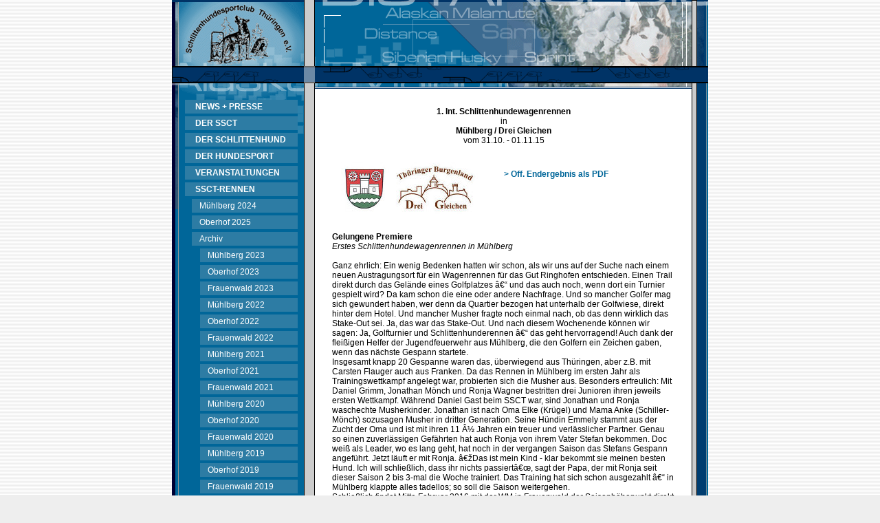

--- FILE ---
content_type: text/html; charset=UTF-8
request_url: https://ssct.de/framework.php?PHPSESSID=mcgqhf39sa2jsal1i48prs452q&menu_id=1463916639
body_size: 6009
content:
<!DOCTYPE HTML PUBLIC "-//W3C//DTD HTML 4.0 Transitional//EN">
<html>
<head>
<title>SSCT - Schlittenhundesportclub Th&uuml;ringen e.V.</title>
<meta http-equiv="Content-type" content="text/html; charset=UTF-8" />
<meta http-equiv="Content-Script-Type" content="text/javascript" />
<meta http-equiv="Content-Style-Type" content="text/css" />
<meta http-equiv="pragma" content="no-cache" />
<meta name="author" content="SSCT e.V., Denny Conrad" />
<meta name="copyright" content="SSCT e.V., Denny Conrad" />
<meta name="description" content="SSCT - Schlittenhundesportclub Thüringen...Wir holen einen Hauch von Alaska ins grüne Herz Deutschlands....Infos rund um den Schlittenhundesport." />
<meta name="generator" content="SSCT Portal v1.0, www.ssct.de" />
<meta name="keywords" content="Alaskan Malamute, Samojede, Grönlandhund, Siberian Husky, Sprint Distance, Frauenwald, Oberhof, Husky, Schlittenhund, Thüringen, Schlittenhundesport, Hundeschlitten, Hundeschlittensport" />
<meta property="og:title" content="SSCT - Schlittenhundesportclub Thüringen e.V." />
<meta property="og:type" content="website" />
<meta property="og:url" content="http://www.ssct.de/" />
<meta property="og:image" content="http://www.ssct.de/pics/og/ssct_website.jpg" />
<meta property="og:image:type" content="image/jpeg" />
<meta property="og:image:width" content="814" />
<meta property="og:image:height" content="426" />
<meta property="og:description" content="SSCT - Schlittenhundesportclub Thüringen...Wir holen einen Hauch von Alaska ins grüne Herz Deutschlands....Infos rund um den Schlittenhundesport." />
<link rel="shortcut icon" type="image/x-icon" href="/pics/framework/favicon/favicon.ico" />
<link rel="apple-touch-icon" sizes="57x57" href="/pics/framework/favicon/apple-icon-57x57.png">
<link rel="apple-touch-icon" sizes="60x60" href="/pics/framework/favicon/apple-icon-60x60.png">
<link rel="apple-touch-icon" sizes="72x72" href="/pics/framework/favicon/apple-icon-72x72.png">
<link rel="apple-touch-icon" sizes="76x76" href="/pics/framework/favicon/apple-icon-76x76.png">
<link rel="apple-touch-icon" sizes="114x114" href="/pics/framework/favicon/apple-icon-114x114.png">
<link rel="apple-touch-icon" sizes="120x120" href="/pics/framework/favicon/apple-icon-120x120.png">
<link rel="apple-touch-icon" sizes="144x144" href="/pics/framework/favicon/apple-icon-144x144.png">
<link rel="apple-touch-icon" sizes="152x152" href="/pics/framework/favicon/apple-icon-152x152.png">
<link rel="apple-touch-icon" sizes="180x180" href="/pics/framework/favicon/apple-icon-180x180.png">
<link rel="icon" type="image/png" sizes="192x192"  href="/pics/framework/favicon/android-icon-192x192.png">
<link rel="icon" type="image/png" sizes="32x32" href="/pics/framework/favicon/favicon-32x32.png">
<link rel="icon" type="image/png" sizes="96x96" href="/pics/framework/favicon/favicon-96x96.png">
<link rel="icon" type="image/png" sizes="16x16" href="/pics/framework/favicon/favicon-16x16.png">
<link rel="manifest" href="/manifest.json">
<meta name="msapplication-config" content="browserconfig.xml">
<meta name="msapplication-TileColor" content="#ffffff">
<meta name="msapplication-TileImage" content="/pics/framework/favicon/ms-icon-144x144.png">
<meta name="theme-color" content="#ffffff">
 <script language="JavaScript"> <!-- //--> </script>
<link rel="stylesheet" href="css/design.css?v=1" type="text/css" />
</head>
<body leftmargin="0" topmargin="0" marginheight="0" marginwidth="0" background="pics/framework/logo_bg.gif" >
<!--(c) 2002/2003 design by anuvito --->

<center>
<table width="780" border="0" cellspacing="0" cellpadding="0">
  <tr>
     <td class="colorMenuTop"><a href="framework.php?PHPSESSID=tob6a0u7vun084ltouppisjeqs&amp;menu_id=-1"><img hspace="0" vspace="0" align="left" src="pics/framework/logo_1.gif" border=0 width="192" height="96" alt="Schlittenhundesportclub Thüringen 1990 e.V." /></a></td>
      <td bgcolor="#000000"><img src="pics/framework/1x1.gif" width="1" height="1" /></td>
      <td bgcolor="#CCCCCC"><img src="pics/framework/1x1.gif" width="14" height="1" /></td>
      <td bgcolor="#000000"><img src="pics/framework/1x1.gif" width="1" height="1" /></td>
      <td class="colorMenuTop"><a href="framework.php?PHPSESSID=tob6a0u7vun084ltouppisjeqs&amp;menu_id=-1"><img hspace="0" vspace="0" align="right" src="pics/framework/logo_2.gif" border=0 width="572" height="96" alt="Schlittenhundesportclub Thüringen 1990 e.V." /></a></td>
  </tr>
  <tr>

      <td class="colorMenuTop"><img src="pics/framework/logo_3.gif" width="192" height="25" border="0" /></td>
      <td colspan="3" class="colorMenuTop"><img src="pics/framework/logo_3k.gif" width="16" height="25" border="0" /></td>
      <td class="colorMenuTop"><img src="pics/framework/logo_4.gif" width="572" height="25" border="0" /></td>
  </tr>
</table>
<table width="780" border="0" cellspacing="0" cellpadding="0">
<!--row (1) -->
  <tr>
      <td width="9" valign="top" background="pics/framework/logo_5bg4.gif"><img src="pics/framework/logo_5bg3.gif" width="9" height="183" border="0" /></td>
      <td width="1" bgcolor="#999999"><img src="pics/framework/1x1.gif" width="1" height="1" /></td>

      <td width="182" valign="top" class="colorNavigation">
<table width="182" border="0" cellspacing="0" cellpadding="0">
<tr><td background="pics/framework/logo_5bg2.gif" align="center">

<!--NAVIGATION-->
    <table cellpadding="0" border="0" background="/pics/framework/1x1.gif"><tr><td><img src="/pics/framework/1x1.gif" width="1" height="20"></td></tr></table>
<!--getmenu-->
 
	<table width="162" cellpadding="1" cellspacing="0" border="0" background="/pics/framework/1x1.gif">
<tr><td class="dialogHead_0">
<table width="162" cellpadding="2" cellspacing="0" border="0" background="/pics/framework/1x1.gif"  >
<tr>
      <td width="8"><img src="/pics/framework/1x1.gif" width="8" height="1"></td>
      <td width="150" valign="top" align="left"><a style="display:block;margin:0px;width:100%;" href="framework.php?PHPSESSID=tob6a0u7vun084ltouppisjeqs&amp;menu_id=1436702314"><span class="submenus0">NEWS + PRESSE</span></a></td>
</tr></table>
</td></tr>
<tr><td height="2" class="colorNavigation"><img src="/pics/framework/1x1.gif" width="1" height="2" border="0"></td></tr>
</table>
	
	<table width="162" cellpadding="1" cellspacing="0" border="0" background="/pics/framework/1x1.gif">
<tr><td class="dialogHead_0">
<table width="162" cellpadding="2" cellspacing="0" border="0" background="/pics/framework/1x1.gif"  >
<tr>
      <td width="8"><img src="/pics/framework/1x1.gif" width="8" height="1"></td>
      <td width="150" valign="top" align="left"><a style="display:block;margin:0px;width:100%;" href="framework.php?PHPSESSID=tob6a0u7vun084ltouppisjeqs&amp;menu_id=1436702631"><span class="submenus0">DER SSCT</span></a></td>
</tr></table>
</td></tr>
<tr><td height="2" class="colorNavigation"><img src="/pics/framework/1x1.gif" width="1" height="2" border="0"></td></tr>
</table>
	
	<table width="162" cellpadding="1" cellspacing="0" border="0" background="/pics/framework/1x1.gif">
<tr><td class="dialogHead_0">
<table width="162" cellpadding="2" cellspacing="0" border="0" background="/pics/framework/1x1.gif"  >
<tr>
      <td width="8"><img src="/pics/framework/1x1.gif" width="8" height="1"></td>
      <td width="150" valign="top" align="left"><a style="display:block;margin:0px;width:100%;" href="framework.php?PHPSESSID=tob6a0u7vun084ltouppisjeqs&amp;menu_id=1436702702"><span class="submenus0">DER SCHLITTENHUND</span></a></td>
</tr></table>
</td></tr>
<tr><td height="2" class="colorNavigation"><img src="/pics/framework/1x1.gif" width="1" height="2" border="0"></td></tr>
</table>
	
	<table width="162" cellpadding="1" cellspacing="0" border="0" background="/pics/framework/1x1.gif">
<tr><td class="dialogHead_0">
<table width="162" cellpadding="2" cellspacing="0" border="0" background="/pics/framework/1x1.gif"  >
<tr>
      <td width="8"><img src="/pics/framework/1x1.gif" width="8" height="1"></td>
      <td width="150" valign="top" align="left"><a style="display:block;margin:0px;width:100%;" href="framework.php?PHPSESSID=tob6a0u7vun084ltouppisjeqs&amp;menu_id=1436702834"><span class="submenus0">DER HUNDESPORT</span></a></td>
</tr></table>
</td></tr>
<tr><td height="2" class="colorNavigation"><img src="/pics/framework/1x1.gif" width="1" height="2" border="0"></td></tr>
</table>
	
	<table width="162" cellpadding="1" cellspacing="0" border="0" background="/pics/framework/1x1.gif">
<tr><td class="dialogHead_0">
<table width="162" cellpadding="2" cellspacing="0" border="0" background="/pics/framework/1x1.gif"  >
<tr>
      <td width="8"><img src="/pics/framework/1x1.gif" width="8" height="1"></td>
      <td width="150" valign="top" align="left"><a style="display:block;margin:0px;width:100%;" href="framework.php?PHPSESSID=tob6a0u7vun084ltouppisjeqs&amp;menu_id=1477808579"><span class="submenus0">VERANSTALTUNGEN</span></a></td>
</tr></table>
</td></tr>
<tr><td height="2" class="colorNavigation"><img src="/pics/framework/1x1.gif" width="1" height="2" border="0"></td></tr>
</table>
	
	<table width="162" cellpadding="1" cellspacing="0" border="0" background="/pics/framework/1x1.gif">
<tr><td class="dialogHead_0">
<table width="162" cellpadding="2" cellspacing="0" border="0" background="/pics/framework/1x1.gif"  >
<tr>
      <td width="8"><img src="/pics/framework/1x1.gif" width="8" height="1"></td>
      <td width="150" valign="top" align="left"><a style="display:block;margin:0px;width:100%;" href="framework.php?PHPSESSID=tob6a0u7vun084ltouppisjeqs&amp;menu_id=1436702947"><span class="submenus0">SSCT-RENNEN</span></a></td>
</tr></table>
</td></tr>
<tr><td height="2" class="colorNavigation"><img src="/pics/framework/1x1.gif" width="1" height="2" border="0"></td></tr>
</table>
	
	<table width="162" cellpadding="1" cellspacing="0" border="0" background="/pics/framework/1x1.gif">
<tr><td width="8"><img src="/pics/framework/1x1.gif" width="8" height="1"></td><td class="dialogHead_0">
<table width="152" cellpadding="2" cellspacing="0" border="0" background="/pics/framework/1x1.gif"  >
<tr>
      <td width="4"><img src="/pics/framework/1x1.gif" width="4" height="1"></td>
      <td width="144" valign="top" align="left"><a style="display:block;margin:0px;width:100%;" href="framework.php?PHPSESSID=tob6a0u7vun084ltouppisjeqs&amp;menu_id=1436703022"><span class="submenus1">Mühlberg 2024</span></a></td>
</tr></table>
</td></tr>
<tr><td colspan="2" height="2"><img src="/pics/framework/1x1.gif" width="1" height="2" border="0"></td></tr>
</table>
	
	<table width="162" cellpadding="1" cellspacing="0" border="0" background="/pics/framework/1x1.gif">
<tr><td width="8"><img src="/pics/framework/1x1.gif" width="8" height="1"></td><td class="dialogHead_0">
<table width="152" cellpadding="2" cellspacing="0" border="0" background="/pics/framework/1x1.gif"  >
<tr>
      <td width="4"><img src="/pics/framework/1x1.gif" width="4" height="1"></td>
      <td width="144" valign="top" align="left"><a style="display:block;margin:0px;width:100%;" href="framework.php?PHPSESSID=tob6a0u7vun084ltouppisjeqs&amp;menu_id=1436702988"><span class="submenus1">Oberhof 2025</span></a></td>
</tr></table>
</td></tr>
<tr><td colspan="2" height="2"><img src="/pics/framework/1x1.gif" width="1" height="2" border="0"></td></tr>
</table>
	
	<table width="162" cellpadding="1" cellspacing="0" border="0" background="/pics/framework/1x1.gif">
<tr><td width="8"><img src="/pics/framework/1x1.gif" width="8" height="1"></td><td class="dialogHead_0">
<table width="152" cellpadding="2" cellspacing="0" border="0" background="/pics/framework/1x1.gif"  >
<tr>
      <td width="4"><img src="/pics/framework/1x1.gif" width="4" height="1"></td>
      <td width="144" valign="top" align="left"><a style="display:block;margin:0px;width:100%;" href="framework.php?PHPSESSID=tob6a0u7vun084ltouppisjeqs&amp;menu_id=1463916513"><span class="submenus1">Archiv</span></a></td>
</tr></table>
</td></tr>
<tr><td colspan="2" height="2"><img src="/pics/framework/1x1.gif" width="1" height="2" border="0"></td></tr>
</table>
	
	<table width="162" cellpadding="1" cellspacing="0" border="0" background="/pics/framework/1x1.gif">
<tr><td width="20"><img src="/pics/framework/1x1.gif" width="20" height="1"></td><td class="dialogHead_0">
<table width="140" cellpadding="2" cellspacing="0" border="0" background="/pics/framework/1x1.gif"  >
<tr>
      <td width="4"><img src="/pics/framework/1x1.gif" width="4" height="1"></td>
      <td width="132" valign="top" align="left"><a style="display:block;margin:0px;width:100%;" href="framework.php?PHPSESSID=tob6a0u7vun084ltouppisjeqs&amp;menu_id=1715795736"><span class="submenus1">Mühlberg 2023</span></a></td>
</tr></table>
</td></tr>
<tr><td colspan="2" height="2"><img src="/pics/framework/1x1.gif" width="1" height="2" border="0"></td></tr>
</table>
	
	<table width="162" cellpadding="1" cellspacing="0" border="0" background="/pics/framework/1x1.gif">
<tr><td width="20"><img src="/pics/framework/1x1.gif" width="20" height="1"></td><td class="dialogHead_0">
<table width="140" cellpadding="2" cellspacing="0" border="0" background="/pics/framework/1x1.gif"  >
<tr>
      <td width="4"><img src="/pics/framework/1x1.gif" width="4" height="1"></td>
      <td width="132" valign="top" align="left"><a style="display:block;margin:0px;width:100%;" href="framework.php?PHPSESSID=tob6a0u7vun084ltouppisjeqs&amp;menu_id=1695584887"><span class="submenus1">Oberhof 2023</span></a></td>
</tr></table>
</td></tr>
<tr><td colspan="2" height="2"><img src="/pics/framework/1x1.gif" width="1" height="2" border="0"></td></tr>
</table>
	
	<table width="162" cellpadding="1" cellspacing="0" border="0" background="/pics/framework/1x1.gif">
<tr><td width="20"><img src="/pics/framework/1x1.gif" width="20" height="1"></td><td class="dialogHead_0">
<table width="140" cellpadding="2" cellspacing="0" border="0" background="/pics/framework/1x1.gif"  >
<tr>
      <td width="4"><img src="/pics/framework/1x1.gif" width="4" height="1"></td>
      <td width="132" valign="top" align="left"><a style="display:block;margin:0px;width:100%;" href="framework.php?PHPSESSID=tob6a0u7vun084ltouppisjeqs&amp;menu_id=1695584867"><span class="submenus1">Frauenwald 2023</span></a></td>
</tr></table>
</td></tr>
<tr><td colspan="2" height="2"><img src="/pics/framework/1x1.gif" width="1" height="2" border="0"></td></tr>
</table>
	
	<table width="162" cellpadding="1" cellspacing="0" border="0" background="/pics/framework/1x1.gif">
<tr><td width="20"><img src="/pics/framework/1x1.gif" width="20" height="1"></td><td class="dialogHead_0">
<table width="140" cellpadding="2" cellspacing="0" border="0" background="/pics/framework/1x1.gif"  >
<tr>
      <td width="4"><img src="/pics/framework/1x1.gif" width="4" height="1"></td>
      <td width="132" valign="top" align="left"><a style="display:block;margin:0px;width:100%;" href="framework.php?PHPSESSID=tob6a0u7vun084ltouppisjeqs&amp;menu_id=1695584836"><span class="submenus1">Mühlberg 2022</span></a></td>
</tr></table>
</td></tr>
<tr><td colspan="2" height="2"><img src="/pics/framework/1x1.gif" width="1" height="2" border="0"></td></tr>
</table>
	
	<table width="162" cellpadding="1" cellspacing="0" border="0" background="/pics/framework/1x1.gif">
<tr><td width="20"><img src="/pics/framework/1x1.gif" width="20" height="1"></td><td class="dialogHead_0">
<table width="140" cellpadding="2" cellspacing="0" border="0" background="/pics/framework/1x1.gif"  >
<tr>
      <td width="4"><img src="/pics/framework/1x1.gif" width="4" height="1"></td>
      <td width="132" valign="top" align="left"><a style="display:block;margin:0px;width:100%;" href="framework.php?PHPSESSID=tob6a0u7vun084ltouppisjeqs&amp;menu_id=1666857750"><span class="submenus1">Oberhof 2022</span></a></td>
</tr></table>
</td></tr>
<tr><td colspan="2" height="2"><img src="/pics/framework/1x1.gif" width="1" height="2" border="0"></td></tr>
</table>
	
	<table width="162" cellpadding="1" cellspacing="0" border="0" background="/pics/framework/1x1.gif">
<tr><td width="20"><img src="/pics/framework/1x1.gif" width="20" height="1"></td><td class="dialogHead_0">
<table width="140" cellpadding="2" cellspacing="0" border="0" background="/pics/framework/1x1.gif"  >
<tr>
      <td width="4"><img src="/pics/framework/1x1.gif" width="4" height="1"></td>
      <td width="132" valign="top" align="left"><a style="display:block;margin:0px;width:100%;" href="framework.php?PHPSESSID=tob6a0u7vun084ltouppisjeqs&amp;menu_id=1666857722"><span class="submenus1">Frauenwald 2022</span></a></td>
</tr></table>
</td></tr>
<tr><td colspan="2" height="2"><img src="/pics/framework/1x1.gif" width="1" height="2" border="0"></td></tr>
</table>
	
	<table width="162" cellpadding="1" cellspacing="0" border="0" background="/pics/framework/1x1.gif">
<tr><td width="20"><img src="/pics/framework/1x1.gif" width="20" height="1"></td><td class="dialogHead_0">
<table width="140" cellpadding="2" cellspacing="0" border="0" background="/pics/framework/1x1.gif"  >
<tr>
      <td width="4"><img src="/pics/framework/1x1.gif" width="4" height="1"></td>
      <td width="132" valign="top" align="left"><a style="display:block;margin:0px;width:100%;" href="framework.php?PHPSESSID=tob6a0u7vun084ltouppisjeqs&amp;menu_id=1666857700"><span class="submenus1">Mühlberg 2021</span></a></td>
</tr></table>
</td></tr>
<tr><td colspan="2" height="2"><img src="/pics/framework/1x1.gif" width="1" height="2" border="0"></td></tr>
</table>
	
	<table width="162" cellpadding="1" cellspacing="0" border="0" background="/pics/framework/1x1.gif">
<tr><td width="20"><img src="/pics/framework/1x1.gif" width="20" height="1"></td><td class="dialogHead_0">
<table width="140" cellpadding="2" cellspacing="0" border="0" background="/pics/framework/1x1.gif"  >
<tr>
      <td width="4"><img src="/pics/framework/1x1.gif" width="4" height="1"></td>
      <td width="132" valign="top" align="left"><a style="display:block;margin:0px;width:100%;" href="framework.php?PHPSESSID=tob6a0u7vun084ltouppisjeqs&amp;menu_id=1626112004"><span class="submenus1">Oberhof 2021</span></a></td>
</tr></table>
</td></tr>
<tr><td colspan="2" height="2"><img src="/pics/framework/1x1.gif" width="1" height="2" border="0"></td></tr>
</table>
	
	<table width="162" cellpadding="1" cellspacing="0" border="0" background="/pics/framework/1x1.gif">
<tr><td width="20"><img src="/pics/framework/1x1.gif" width="20" height="1"></td><td class="dialogHead_0">
<table width="140" cellpadding="2" cellspacing="0" border="0" background="/pics/framework/1x1.gif"  >
<tr>
      <td width="4"><img src="/pics/framework/1x1.gif" width="4" height="1"></td>
      <td width="132" valign="top" align="left"><a style="display:block;margin:0px;width:100%;" href="framework.php?PHPSESSID=tob6a0u7vun084ltouppisjeqs&amp;menu_id=1626111983"><span class="submenus1">Frauenwald 2021</span></a></td>
</tr></table>
</td></tr>
<tr><td colspan="2" height="2"><img src="/pics/framework/1x1.gif" width="1" height="2" border="0"></td></tr>
</table>
	
	<table width="162" cellpadding="1" cellspacing="0" border="0" background="/pics/framework/1x1.gif">
<tr><td width="20"><img src="/pics/framework/1x1.gif" width="20" height="1"></td><td class="dialogHead_0">
<table width="140" cellpadding="2" cellspacing="0" border="0" background="/pics/framework/1x1.gif"  >
<tr>
      <td width="4"><img src="/pics/framework/1x1.gif" width="4" height="1"></td>
      <td width="132" valign="top" align="left"><a style="display:block;margin:0px;width:100%;" href="framework.php?PHPSESSID=tob6a0u7vun084ltouppisjeqs&amp;menu_id=1626111961"><span class="submenus1">Mühlberg 2020</span></a></td>
</tr></table>
</td></tr>
<tr><td colspan="2" height="2"><img src="/pics/framework/1x1.gif" width="1" height="2" border="0"></td></tr>
</table>
	
	<table width="162" cellpadding="1" cellspacing="0" border="0" background="/pics/framework/1x1.gif">
<tr><td width="20"><img src="/pics/framework/1x1.gif" width="20" height="1"></td><td class="dialogHead_0">
<table width="140" cellpadding="2" cellspacing="0" border="0" background="/pics/framework/1x1.gif"  >
<tr>
      <td width="4"><img src="/pics/framework/1x1.gif" width="4" height="1"></td>
      <td width="132" valign="top" align="left"><a style="display:block;margin:0px;width:100%;" href="framework.php?PHPSESSID=tob6a0u7vun084ltouppisjeqs&amp;menu_id=1607802121"><span class="submenus1">Oberhof 2020</span></a></td>
</tr></table>
</td></tr>
<tr><td colspan="2" height="2"><img src="/pics/framework/1x1.gif" width="1" height="2" border="0"></td></tr>
</table>
	
	<table width="162" cellpadding="1" cellspacing="0" border="0" background="/pics/framework/1x1.gif">
<tr><td width="20"><img src="/pics/framework/1x1.gif" width="20" height="1"></td><td class="dialogHead_0">
<table width="140" cellpadding="2" cellspacing="0" border="0" background="/pics/framework/1x1.gif"  >
<tr>
      <td width="4"><img src="/pics/framework/1x1.gif" width="4" height="1"></td>
      <td width="132" valign="top" align="left"><a style="display:block;margin:0px;width:100%;" href="framework.php?PHPSESSID=tob6a0u7vun084ltouppisjeqs&amp;menu_id=1607802099"><span class="submenus1">Frauenwald 2020</span></a></td>
</tr></table>
</td></tr>
<tr><td colspan="2" height="2"><img src="/pics/framework/1x1.gif" width="1" height="2" border="0"></td></tr>
</table>
	
	<table width="162" cellpadding="1" cellspacing="0" border="0" background="/pics/framework/1x1.gif">
<tr><td width="20"><img src="/pics/framework/1x1.gif" width="20" height="1"></td><td class="dialogHead_0">
<table width="140" cellpadding="2" cellspacing="0" border="0" background="/pics/framework/1x1.gif"  >
<tr>
      <td width="4"><img src="/pics/framework/1x1.gif" width="4" height="1"></td>
      <td width="132" valign="top" align="left"><a style="display:block;margin:0px;width:100%;" href="framework.php?PHPSESSID=tob6a0u7vun084ltouppisjeqs&amp;menu_id=1607802056"><span class="submenus1">Mühlberg 2019</span></a></td>
</tr></table>
</td></tr>
<tr><td colspan="2" height="2"><img src="/pics/framework/1x1.gif" width="1" height="2" border="0"></td></tr>
</table>
	
	<table width="162" cellpadding="1" cellspacing="0" border="0" background="/pics/framework/1x1.gif">
<tr><td width="20"><img src="/pics/framework/1x1.gif" width="20" height="1"></td><td class="dialogHead_0">
<table width="140" cellpadding="2" cellspacing="0" border="0" background="/pics/framework/1x1.gif"  >
<tr>
      <td width="4"><img src="/pics/framework/1x1.gif" width="4" height="1"></td>
      <td width="132" valign="top" align="left"><a style="display:block;margin:0px;width:100%;" href="framework.php?PHPSESSID=tob6a0u7vun084ltouppisjeqs&amp;menu_id=1560078084"><span class="submenus1">Oberhof 2019</span></a></td>
</tr></table>
</td></tr>
<tr><td colspan="2" height="2"><img src="/pics/framework/1x1.gif" width="1" height="2" border="0"></td></tr>
</table>
	
	<table width="162" cellpadding="1" cellspacing="0" border="0" background="/pics/framework/1x1.gif">
<tr><td width="20"><img src="/pics/framework/1x1.gif" width="20" height="1"></td><td class="dialogHead_0">
<table width="140" cellpadding="2" cellspacing="0" border="0" background="/pics/framework/1x1.gif"  >
<tr>
      <td width="4"><img src="/pics/framework/1x1.gif" width="4" height="1"></td>
      <td width="132" valign="top" align="left"><a style="display:block;margin:0px;width:100%;" href="framework.php?PHPSESSID=tob6a0u7vun084ltouppisjeqs&amp;menu_id=1560078045"><span class="submenus1">Frauenwald 2019</span></a></td>
</tr></table>
</td></tr>
<tr><td colspan="2" height="2"><img src="/pics/framework/1x1.gif" width="1" height="2" border="0"></td></tr>
</table>
	
	<table width="162" cellpadding="1" cellspacing="0" border="0" background="/pics/framework/1x1.gif">
<tr><td width="20"><img src="/pics/framework/1x1.gif" width="20" height="1"></td><td class="dialogHead_0">
<table width="140" cellpadding="2" cellspacing="0" border="0" background="/pics/framework/1x1.gif"  >
<tr>
      <td width="4"><img src="/pics/framework/1x1.gif" width="4" height="1"></td>
      <td width="132" valign="top" align="left"><a style="display:block;margin:0px;width:100%;" href="framework.php?PHPSESSID=tob6a0u7vun084ltouppisjeqs&amp;menu_id=1560078068"><span class="submenus1">Mühlberg 2018</span></a></td>
</tr></table>
</td></tr>
<tr><td colspan="2" height="2"><img src="/pics/framework/1x1.gif" width="1" height="2" border="0"></td></tr>
</table>
	
	<table width="162" cellpadding="1" cellspacing="0" border="0" background="/pics/framework/1x1.gif">
<tr><td width="20"><img src="/pics/framework/1x1.gif" width="20" height="1"></td><td class="dialogHead_0">
<table width="140" cellpadding="2" cellspacing="0" border="0" background="/pics/framework/1x1.gif"  >
<tr>
      <td width="4"><img src="/pics/framework/1x1.gif" width="4" height="1"></td>
      <td width="132" valign="top" align="left"><a style="display:block;margin:0px;width:100%;" href="framework.php?PHPSESSID=tob6a0u7vun084ltouppisjeqs&amp;menu_id=1534240452"><span class="submenus1">Oberhof 2018</span></a></td>
</tr></table>
</td></tr>
<tr><td colspan="2" height="2"><img src="/pics/framework/1x1.gif" width="1" height="2" border="0"></td></tr>
</table>
	
	<table width="162" cellpadding="1" cellspacing="0" border="0" background="/pics/framework/1x1.gif">
<tr><td width="20"><img src="/pics/framework/1x1.gif" width="20" height="1"></td><td class="dialogHead_0">
<table width="140" cellpadding="2" cellspacing="0" border="0" background="/pics/framework/1x1.gif"  >
<tr>
      <td width="4"><img src="/pics/framework/1x1.gif" width="4" height="1"></td>
      <td width="132" valign="top" align="left"><a style="display:block;margin:0px;width:100%;" href="framework.php?PHPSESSID=tob6a0u7vun084ltouppisjeqs&amp;menu_id=1534240436"><span class="submenus1">Frauenwald 2018</span></a></td>
</tr></table>
</td></tr>
<tr><td colspan="2" height="2"><img src="/pics/framework/1x1.gif" width="1" height="2" border="0"></td></tr>
</table>
	
	<table width="162" cellpadding="1" cellspacing="0" border="0" background="/pics/framework/1x1.gif">
<tr><td width="20"><img src="/pics/framework/1x1.gif" width="20" height="1"></td><td class="dialogHead_0">
<table width="140" cellpadding="2" cellspacing="0" border="0" background="/pics/framework/1x1.gif"  >
<tr>
      <td width="4"><img src="/pics/framework/1x1.gif" width="4" height="1"></td>
      <td width="132" valign="top" align="left"><a style="display:block;margin:0px;width:100%;" href="framework.php?PHPSESSID=tob6a0u7vun084ltouppisjeqs&amp;menu_id=1534240414"><span class="submenus1">Mühlberg 2017</span></a></td>
</tr></table>
</td></tr>
<tr><td colspan="2" height="2"><img src="/pics/framework/1x1.gif" width="1" height="2" border="0"></td></tr>
</table>
	
	<table width="162" cellpadding="1" cellspacing="0" border="0" background="/pics/framework/1x1.gif">
<tr><td width="20"><img src="/pics/framework/1x1.gif" width="20" height="1"></td><td class="dialogHead_0">
<table width="140" cellpadding="2" cellspacing="0" border="0" background="/pics/framework/1x1.gif"  >
<tr>
      <td width="4"><img src="/pics/framework/1x1.gif" width="4" height="1"></td>
      <td width="132" valign="top" align="left"><a style="display:block;margin:0px;width:100%;" href="framework.php?PHPSESSID=tob6a0u7vun084ltouppisjeqs&amp;menu_id=1499727985"><span class="submenus1">Oberhof  2017</span></a></td>
</tr></table>
</td></tr>
<tr><td colspan="2" height="2"><img src="/pics/framework/1x1.gif" width="1" height="2" border="0"></td></tr>
</table>
	
	<table width="162" cellpadding="1" cellspacing="0" border="0" background="/pics/framework/1x1.gif">
<tr><td width="20"><img src="/pics/framework/1x1.gif" width="20" height="1"></td><td class="dialogHead_0">
<table width="140" cellpadding="2" cellspacing="0" border="0" background="/pics/framework/1x1.gif"  >
<tr>
      <td width="4"><img src="/pics/framework/1x1.gif" width="4" height="1"></td>
      <td width="132" valign="top" align="left"><a style="display:block;margin:0px;width:100%;" href="framework.php?PHPSESSID=tob6a0u7vun084ltouppisjeqs&amp;menu_id=1499727943"><span class="submenus1">Frauenwald 2017</span></a></td>
</tr></table>
</td></tr>
<tr><td colspan="2" height="2"><img src="/pics/framework/1x1.gif" width="1" height="2" border="0"></td></tr>
</table>
	
	<table width="162" cellpadding="1" cellspacing="0" border="0" background="/pics/framework/1x1.gif">
<tr><td width="20"><img src="/pics/framework/1x1.gif" width="20" height="1"></td><td class="dialogHead_0">
<table width="140" cellpadding="2" cellspacing="0" border="0" background="/pics/framework/1x1.gif"  >
<tr>
      <td width="4"><img src="/pics/framework/1x1.gif" width="4" height="1"></td>
      <td width="132" valign="top" align="left"><a style="display:block;margin:0px;width:100%;" href="framework.php?PHPSESSID=tob6a0u7vun084ltouppisjeqs&amp;menu_id=1499727910"><span class="submenus1">Mühlberg 2016</span></a></td>
</tr></table>
</td></tr>
<tr><td colspan="2" height="2"><img src="/pics/framework/1x1.gif" width="1" height="2" border="0"></td></tr>
</table>
	
	<table width="162" cellpadding="1" cellspacing="0" border="0" background="/pics/framework/1x1.gif">
<tr><td width="20"><img src="/pics/framework/1x1.gif" width="20" height="1"></td><td class="dialogHead_0">
<table width="140" cellpadding="2" cellspacing="0" border="0" background="/pics/framework/1x1.gif"  >
<tr>
      <td width="4"><img src="/pics/framework/1x1.gif" width="4" height="1"></td>
      <td width="132" valign="top" align="left"><a style="display:block;margin:0px;width:100%;" href="framework.php?PHPSESSID=tob6a0u7vun084ltouppisjeqs&amp;menu_id=1463916574"><span class="submenus1">Oberhof 2016</span></a></td>
</tr></table>
</td></tr>
<tr><td colspan="2" height="2"><img src="/pics/framework/1x1.gif" width="1" height="2" border="0"></td></tr>
</table>
	
	<table width="162" cellpadding="1" cellspacing="0" border="0" background="/pics/framework/1x1.gif">
<tr><td width="20"><img src="/pics/framework/1x1.gif" width="20" height="1"></td><td class="dialogHead_0">
<table width="140" cellpadding="2" cellspacing="0" border="0" background="/pics/framework/1x1.gif"  >
<tr>
      <td width="4"><img src="/pics/framework/1x1.gif" width="4" height="1"></td>
      <td width="132" valign="top" align="left"><a style="display:block;margin:0px;width:100%;" href="framework.php?PHPSESSID=tob6a0u7vun084ltouppisjeqs&amp;menu_id=1463916601"><span class="submenus1">Frauenwald 2016</span></a></td>
</tr></table>
</td></tr>
<tr><td colspan="2" height="2"><img src="/pics/framework/1x1.gif" width="1" height="2" border="0"></td></tr>
</table>
	
	<table width="162" cellpadding="1" cellspacing="0" border="0" background="/pics/framework/1x1.gif">
<tr><td width="20"><img src="/pics/framework/1x1.gif" width="20" height="1"></td><td class="dialogListHead_1">
<table width="140" cellpadding="2" cellspacing="0" border="0" background="/pics/framework/1x1.gif" class="dialogHead_0">
<tr>
      <td width="4"><img src="/pics/framework/1x1.gif" width="4" height="1"></td>
      <td width="132" valign="top" align="left"><a style="display:block;margin:0px;width:100%;" href="framework.php?PHPSESSID=tob6a0u7vun084ltouppisjeqs&amp;menu_id=1463916639"><span class="submenus1">Mühlberg 2015</span></a></td>
</tr></table>
</td></tr>
<tr><td colspan="2" height="2"><img src="/pics/framework/1x1.gif" width="1" height="2" border="0"></td></tr>
</table>
	
	<table width="162" cellpadding="1" cellspacing="0" border="0" background="/pics/framework/1x1.gif">
<tr><td class="dialogHead_0">
<table width="162" cellpadding="2" cellspacing="0" border="0" background="/pics/framework/1x1.gif"  >
<tr>
      <td width="8"><img src="/pics/framework/1x1.gif" width="8" height="1"></td>
      <td width="150" valign="top" align="left"><a style="display:block;margin:0px;width:100%;" href="framework.php?PHPSESSID=tob6a0u7vun084ltouppisjeqs&amp;menu_id=1436703124"><span class="submenus0">DOWNLOADS</span></a></td>
</tr></table>
</td></tr>
<tr><td height="2" class="colorNavigation"><img src="/pics/framework/1x1.gif" width="1" height="2" border="0"></td></tr>
</table>
	
	<table width="162" cellpadding="1" cellspacing="0" border="0" background="/pics/framework/1x1.gif">
<tr><td class="dialogHead_0">
<table width="162" cellpadding="2" cellspacing="0" border="0" background="/pics/framework/1x1.gif"  >
<tr>
      <td width="8"><img src="/pics/framework/1x1.gif" width="8" height="1"></td>
      <td width="150" valign="top" align="left"><a style="display:block;margin:0px;width:100%;" href="framework.php?PHPSESSID=tob6a0u7vun084ltouppisjeqs&amp;menu_id=1436703295"><span class="submenus0">BILDERGALERIE</span></a></td>
</tr></table>
</td></tr>
<tr><td height="2" class="colorNavigation"><img src="/pics/framework/1x1.gif" width="1" height="2" border="0"></td></tr>
</table>
	
	<table width="162" cellpadding="1" cellspacing="0" border="0" background="/pics/framework/1x1.gif">
<tr><td class="dialogHead_0">
<table width="162" cellpadding="2" cellspacing="0" border="0" background="/pics/framework/1x1.gif"  >
<tr>
      <td width="8"><img src="/pics/framework/1x1.gif" width="8" height="1"></td>
      <td width="150" valign="top" align="left"><a style="display:block;margin:0px;width:100%;" href="framework.php?PHPSESSID=tob6a0u7vun084ltouppisjeqs&amp;menu_id=1436703353"><span class="submenus0">GÄSTEBUCH</span></a></td>
</tr></table>
</td></tr>
<tr><td height="2" class="colorNavigation"><img src="/pics/framework/1x1.gif" width="1" height="2" border="0"></td></tr>
</table>
	
	<table width="162" cellpadding="1" cellspacing="0" border="0" background="/pics/framework/1x1.gif">
<tr><td class="dialogHead_0">
<table width="162" cellpadding="2" cellspacing="0" border="0" background="/pics/framework/1x1.gif"  >
<tr>
      <td width="8"><img src="/pics/framework/1x1.gif" width="8" height="1"></td>
      <td width="150" valign="top" align="left"><a style="display:block;margin:0px;width:100%;" href="framework.php?PHPSESSID=tob6a0u7vun084ltouppisjeqs&amp;menu_id=1509179787"><span class="submenus0">KONTAKT</span></a></td>
</tr></table>
</td></tr>
<tr><td height="2" class="colorNavigation"><img src="/pics/framework/1x1.gif" width="1" height="2" border="0"></td></tr>
</table>
	
	<table width="162" cellpadding="1" cellspacing="0" border="0" background="/pics/framework/1x1.gif">
<tr><td class="dialogHead_0">
<table width="162" cellpadding="2" cellspacing="0" border="0" background="/pics/framework/1x1.gif"  >
<tr>
      <td width="8"><img src="/pics/framework/1x1.gif" width="8" height="1"></td>
      <td width="150" valign="top" align="left"><a style="display:block;margin:0px;width:100%;" href="framework.php?PHPSESSID=tob6a0u7vun084ltouppisjeqs&amp;menu_id=1436703398"><span class="submenus0">IMPRESSUM</span></a></td>
</tr></table>
</td></tr>
<tr><td height="2" class="colorNavigation"><img src="/pics/framework/1x1.gif" width="1" height="2" border="0"></td></tr>
</table>
	
	<table width="162" cellpadding="1" cellspacing="0" border="0" background="/pics/framework/1x1.gif">
<tr><td class="dialogHead_0">
<table width="162" cellpadding="2" cellspacing="0" border="0" background="/pics/framework/1x1.gif"  >
<tr>
      <td width="8"><img src="/pics/framework/1x1.gif" width="8" height="1"></td>
      <td width="150" valign="top" align="left"><a style="display:block;margin:0px;width:100%;" href="framework.php?PHPSESSID=tob6a0u7vun084ltouppisjeqs&amp;menu_id=1497639911"><span class="submenus0">DATENSCHUTZ</span></a></td>
</tr></table>
</td></tr>
<tr><td height="2" class="colorNavigation"><img src="/pics/framework/1x1.gif" width="1" height="2" border="0"></td></tr>
</table>
	</center>
<!--/NAVIGATION-->

<!--FACEBOOK-->
<table width="100%" border="0" cellpadding="0" cellspacing="0" class="colorNavigation">
<tr class="colorNavigation"><td background="/pics/framework/1x1.gif" align="center">
<img src="/pics/framework/1x1.gif" border="0" width="1" height="15" /></td></tr>
<tr class="colorNavigation"><td background="/pics/framework/1x1.gif" align="center">
<center>
<a href="https://www.facebook.com/ssctev" target="_blank"><img src="pics/framework/facebook.gif" border="0" /></a><br />
</center>
</td></tr>
<tr class="colorNavigation"><td background="/pics/framework/1x1.gif" align="center"><img src="/pics/framework/1x1.gif" border="0" width="1" height="10" /></td></tr>
</table>
<!--/FACEBOOK-->

<!--SUCHBOX-->
<table width="100%" border="0" cellpadding="0" cellspacing="0" class="colorNavigation">
<tr class="colorNavigation"><td background="/pics/framework/1x1.gif" align="center">
<img src="/pics/framework/1x1.gif" border="0" width="1" height="15" /></td></tr>
<tr class="colorNavigation"><td background="/pics/framework/1x1.gif" align="center">
<center>
<form name="formular_navigation" action="framework.php" method="post">
<input type="hidden" name="PHPSESSID" value="tob6a0u7vun084ltouppisjeqs" />
<input type="hidden" name="site_type" value="110" />
<table border=0 cellpadding=0 cellspacing=0 background="/pics/framework/1x1.gif">
<tr><td>
<input type="text" name="keywords" size="12" maxlength="60">&nbsp;<input type="submit" value="Suchen"><br />
</td></tr>
</table>
</form>
<span class="naviText">
<a href="framework.php?PHPSESSID=tob6a0u7vun084ltouppisjeqs&amp;menu_id=-1"><span class="naviLink">HOME</span></a>&nbsp;|&nbsp;<a href="framework.php?PHPSESSID=tob6a0u7vun084ltouppisjeqs&amp;site_type=100"><span class="naviLink">Sitemap</span></a></span>
</center>
</td></tr>
<tr class="colorNavigation"><td background="/pics/framework/1x1.gif" align="center"><img src="/pics/framework/1x1.gif" border="0" width="1" height="10" /></td></tr>
</table>
<!--/SUCHBOX-->

<!--HEUTIGES DATUM-->
<table width="100%" border="0" cellpadding="0" cellspacing="0" class="colorNavigation">
<tr class="colorNavigation"><td background="/pics/framework/1x1.gif" align="center">
<span class="naviText">HEUTIGES DATUM<br />
20.01.2026<br />
<br />
BESUCHER SEIT 15.10.99:<br />
51.126.599<br />
<br />
LETZTE ÄNDERUNG AM:<br />
01.04.2025<br />
</span>

</td></tr>

<tr class="colorNavigation"><td background="/pics/framework/1x1.gif" align="center"><img src="/pics/framework/1x1.gif" border="0" width="1" height="10" /></td></tr>
</table>

<!--/HEUTIGES DATUM-->

</td></tr></table>
      </td>
      <td width="1" bgcolor="#000000"><img src="pics/framework/1x1.gif" width="1" height="1" /></td>
      <td width="14" bgcolor="#CCCCCC"><img src="pics/framework/1x1.gif" width="14" height="1" /></td>
      <td width="1" bgcolor="#000000"><img src="pics/framework/1x1.gif" width="1" height="1" /></td>
      <td rowspan="2" width="548" height="500" valign="top" class="colorContent"><table border="0" cellspacing="0" cellpadding="0"><tr><td><img src="pics/framework/logo_5bg1.gif" width="548" height="8" border="0" /></td></tr></table>

<!--STAGE-->
			
  <!--INHALT BEGIN-->

<table width="100%" border="0" cellspacing="0" cellpadding="0">
<tr>
<td colspan="3" width="100%">&nbsp;</td>
</tr>


					<tr>
					<td colspan="3"><img src="pics/framework/1x1.gif" width="1" height="5"></td>
					</tr>
					<tr>
					<td width="4%">&nbsp;</td>
					<td ><span class="text"><table width="100%" border="0" cellspacing="3" cellpadding="0">
<tr><td align="center" class="fontFace"><span class="fontFaceB">1. Int. Schlittenhundewagenrennen</span><br>in<br><span class="fontFaceB">Mühlberg / Drei Gleichen</span><br>vom 31.10. - 01.11.15<br><br></td></tr>

<tr>
<td align="left">
<table width="100%" cellspacing="0" cellpadding="0" border="0">
<tr>
<td width="50%" align="left" valign="top" class="fontStyle2">
<img src="pics/story/camp/logo_muehlberg_little.jpg" border="0" hspace="5" />
<br />
</td>
<td width="50%" valign="top">
<a target="_blank" href="rennergebnis/muehlberg_endergebnis_20151101.pdf"><br /><span class="fontFaceAB">> Off. Endergebnis als PDF</span></a></td>
</tr>
</table>
</td>
</tr>

<tr><td class="fontFace"> <br /></td></tr>
<tr><td class="fontFace">
<b>Gelungene Premiere</b><br />
<i>Erstes Schlittenhundewagenrennen in Mühlberg</i><br />
<br />
Ganz ehrlich: Ein wenig Bedenken hatten wir schon, als wir uns auf der Suche nach einem neuen Austragungsort für ein Wagenrennen für das Gut Ringhofen entschieden. Einen Trail direkt durch das Gelände eines Golfplatzes â€“ und das auch noch, wenn dort ein Turnier gespielt wird? Da kam schon die eine oder andere Nachfrage.  Und so mancher Golfer mag sich gewundert haben, wer denn da Quartier bezogen hat unterhalb der Golfwiese, direkt hinter dem Hotel. Und mancher Musher fragte noch einmal nach, ob das denn wirklich das Stake-Out sei. Ja, das war das Stake-Out. Und nach diesem Wochenende können wir sagen: Ja, Golfturnier und Schlittenhunderennen â€“ das geht hervorragend! Auch dank der fleißigen Helfer der Jugendfeuerwehr aus Mühlberg, die den Golfern ein Zeichen gaben, wenn das nächste Gespann startete.<br />
Insgesamt knapp 20 Gespanne waren das, überwiegend aus Thüringen, aber z.B. mit Carsten Flauger auch aus Franken. Da das Rennen in Mühlberg im ersten Jahr als Trainingswettkampf angelegt war, probierten sich die Musher aus. Besonders erfreulich: Mit Daniel Grimm, Jonathan Mönch und Ronja Wagner bestritten drei Junioren ihren jeweils ersten Wettkampf. Während Daniel Gast beim SSCT war, sind Jonathan und Ronja waschechte Musherkinder. Jonathan ist nach Oma Elke (Krügel) und Mama Anke (Schiller-Mönch) sozusagen Musher in dritter Generation. Seine Hündin Emmely stammt aus der Zucht der Oma und ist mit ihren 11 Â½ Jahren ein treuer und verlässlicher Partner. Genau so einen zuverlässigen Gefährten hat auch Ronja von ihrem Vater Stefan bekommen. Doc weiß als Leader, wo es lang geht, hat noch in der vergangen Saison das Stefans Gespann angeführt. Jetzt läuft er mit Ronja. â€žDas ist mein Kind - klar bekommt sie meinen besten Hund. Ich will schließlich, dass ihr nichts passiertâ€œ, sagt der Papa, der mit Ronja seit dieser Saison 2 bis 3-mal die Woche trainiert. Das Training hat sich schon ausgezahlt â€“ in Mühlberg klappte alles tadellos; so soll die Saison weitergehen.<br />
Schließlich findet Mitte Februar 2016 mit der WM in Frauenwald der Saisonhöhepunkt direkt vor der Haustür statt. Ein klein wenig schaut Ronja schon in diese Richtung. In der 2-Hunde Klasse dürfte sie mit ihren nun 12 Jahren da als Juniorin auch starten. Die WM ebenfalls fest im Blick hat Mathias Klatt. Wie Wagners kommt auch er aus Gerstungen, hat einige Jahre mit Stefan Wagner dessen Hunde trainiert und zu Rennen wie der Trans Thüringia sehr erfolgreich gefahren. Aber auch familiär ist Mathias â€žvorbelastetâ€œ â€“ Onkel Heiko Klatt war einer der ersten Musher in Thüringen und ist heute Mathiasâ€™ Dog Handler. Mit der Leistung seiner Hunde war Mathias in Mühlberg durchaus zufrieden. Übernächstes Wochenende wird er  zur Deutschen Meisterschaft Off-Snow an den Start gehen und sich zum ersten Mal in dieser Saison mit den deutschen Leistungsträgern messen. Schließlich muss er sich in einem leistungsstarken deutschen Feld qualifizieren.<br />
Ein Ziel, das auch Alexander Lorenz mit seinen Alaskan Malamuten verfolgt. Auch er ging in Mühlberg an den Start. Für seine â€žLokomotiven des Nordensâ€œ genügten bei Temperaturen knapp über 10 Grad und strahlenden Sonnenschein 3,6 km des anspruchsvollen Trails als erster Trainingswettkampf. Ebenfalls die kurze Streckenvariante wählte Jonathan mir  Husky-â€žOmaâ€œ Emmely. Die beiden gaben ordentlich Gas, so dass sie im zweiten Lauf sogar einige Sekunden schneller waren als Mama Anke mit Emmelys Bruder Emmitt.  Richtig fix war Ronja Wagner unterwegs. Rund 22 Minunten für knapp 6 km â€“ da muss sie sich nicht verstecken. 
Und die Golfer? Die waren ebenso positiv überrascht, dass sich Schlittenhunderennen und Golfturnier so gar nicht im Wege standen.<br />
Im Gegenteil â€“ das Ambiente hat seinen ganz besonderen Charme. Und die eine oder andere besondere Idee für die nächste Auflage im kommenden Jahr gibt es schon. Stattfinden soll Mühlberg nächstes Jahr am zweiten Adventwochenende. Dann vielleicht schon nicht mehr als Trainingsrennen, sondern mit einem größeren Wertungsfeld.     <i>(ansc)</i> 
</td></tr>
<tr><td class="fontFace"> <br /></td></tr>

<tr><td class="fontFace" align="center">
<table border="0" cellspacing="0" cellpadding="0">
<tr>
<td><img src="pics/story/camp/muehlberg15_1.jpg" border="1" hspace="2" vspace="2" /></td>
</tr>
<tr>
<td><img src="pics/story/camp/muehlberg15_2.jpg" border="1" hspace="2" vspace="2" /><img src="pics/story/camp/muehlberg15_3.jpg" border="1" hspace="2" vspace="2" /></td>
</tr>
<tr>
<td><img src="pics/story/camp/muehlberg15_4.jpg" border="1" hspace="2" vspace="2" /></td>
</tr>
</table>
</td></tr>

</table></span></td>
					<td width="4%">&nbsp;</td>
					</tr>	
  					 
</table>
<br>
<!--INHALT ENDE-->

<!--/STAGE-->


      </td>
      <td valign="top" background="pics/framework/logo_5bg5.gif"><img src="pics/framework/logo_5bg5.gif" width="24" height="20" border="0" /></td>
  </tr>

<!--/row (1) -->
<!--row (2) -->
  <tr>
      <td width="9" valign="top" background="pics/framework/logo_5bg4.gif"><img src="pics/framework/1x1.gif" width="9" height="1" /></td>
      <td width="1" bgcolor="#999999"><img src="pics/framework/1x1.gif" width="1" height="1" /></td>

      <td width="182" valign="top" class="colorNavigation">
      <br /><br /><br />&nbsp;
      </td>
      <td width="1" bgcolor="#000000"><img src="pics/framework/1x1.gif" width="1" height="1" /></td>

      <td width="14" bgcolor="#CCCCCC"><img src="pics/framework/1x1.gif" width="14" height="1" /></td>
      <td width="1" bgcolor="#000000"><img src="pics/framework/1x1.gif" width="1" height="1" /></td>
      <!--STAGE row(2)-->
      <td valign="top" background="pics/framework/logo_5bg5.gif"><img src="pics/framework/logo_5bg5.gif" width="24" height="20" border="0" /></td>
  </tr>

<!--/row (2) -->
<!--row (3) h -->
  <tr>
      <td width="9" valign="top" background="pics/framework/logo_5bg4.gif"><img src="pics/framework/1x1.gif" width="9" height="1" /></td>

      <td width="1" bgcolor="#999999"><img src="pics/framework/1x1.gif" width="1" height="1" /></td>
      <td width="182" class="colorNavigation" valign="top" align="center">
<!--siteforum banner x-->
<br /><br />
      </td>
      <td width="1" bgcolor="#000000"><img src="pics/framework/1x1.gif" width="1" height="1" /></td>

      <td width="14" bgcolor="#CCCCCC"><img src="pics/framework/1x1.gif" width="14" height="1" /></td>
      <td width="1" bgcolor="#000000"><img src="pics/framework/1x1.gif" width="1" height="1" /></td>
      <td width="548" height="30" valign="bottom" class="colorContent">

	<table width="490" border="0" cellpadding="0" cellspacing="0" align="center">
	<tr>
		<td align="center"><span class="menuTop">
		 <a href="framework.php?PHPSESSID=tob6a0u7vun084ltouppisjeqs&amp;menu_id=-1"><span class="menuTop">HOME</span></a>  | <a href="framework.php?PHPSESSID=tob6a0u7vun084ltouppisjeqs&amp;menu_id=1436702314"><span class="menuTop">NEWS + PRESSE</span></a>  | <a href="framework.php?PHPSESSID=tob6a0u7vun084ltouppisjeqs&amp;menu_id=1436702631"><span class="menuTop">DER SSCT</span></a>  | <a href="framework.php?PHPSESSID=tob6a0u7vun084ltouppisjeqs&amp;menu_id=1436702702"><span class="menuTop">DER SCHLITTENHUND</span></a>  | <a href="framework.php?PHPSESSID=tob6a0u7vun084ltouppisjeqs&amp;menu_id=1436702834"><span class="menuTop">DER HUNDESPORT</span></a>  | <a href="framework.php?PHPSESSID=tob6a0u7vun084ltouppisjeqs&amp;menu_id=1477808579"><span class="menuTop">VERANSTALTUNGEN</span></a>  | <a href="framework.php?PHPSESSID=tob6a0u7vun084ltouppisjeqs&amp;menu_id=1436702947"><span class="menuTopActiv">SSCT-RENNEN</span></a>  | <a href="framework.php?PHPSESSID=tob6a0u7vun084ltouppisjeqs&amp;menu_id=1436703124"><span class="menuTop">DOWNLOADS</span></a>  | <a href="framework.php?PHPSESSID=tob6a0u7vun084ltouppisjeqs&amp;menu_id=1436703295"><span class="menuTop">BILDERGALERIE</span></a>  | <a href="framework.php?PHPSESSID=tob6a0u7vun084ltouppisjeqs&amp;menu_id=1436703353"><span class="menuTop">GÄSTEBUCH</span></a>  | <a href="framework.php?PHPSESSID=tob6a0u7vun084ltouppisjeqs&amp;menu_id=1509179787"><span class="menuTop">KONTAKT</span></a>  | <a href="framework.php?PHPSESSID=tob6a0u7vun084ltouppisjeqs&amp;menu_id=1436703398"><span class="menuTop">IMPRESSUM</span></a>  | <a href="framework.php?PHPSESSID=tob6a0u7vun084ltouppisjeqs&amp;menu_id=1497639911"><span class="menuTop">DATENSCHUTZ</span></a> 		</span>
		</td>
	</tr>
	</table>
	<br />
      </td>
      <td valign="top" background="pics/framework/logo_5bg5.gif"><img src="pics/framework/logo_5bg5.gif" width="24" height="20" border="0" /></td>
  </tr>
<!--/row (3) -->
</table>
<table width="780" border="0" cellspacing="0" cellpadding="0">
  <tr class="dialogBorder_0">
      <td height="1"><img src="pics/framework/1x1.gif" width="1" height="1" /></td>
  </tr>
  <tr class="colorMenu">
      <td><img src="pics/framework/1x1.gif" width="10" height="5" /></td>
  </tr>
  <tr class="colorNavigation">
      <td><img src="pics/framework/1x1.gif" width="10" height="22" /></td>
  </tr>
</table>
</center>
<br />
<!--(c) 2002/2003 design by anuvito --->
</body></html>
